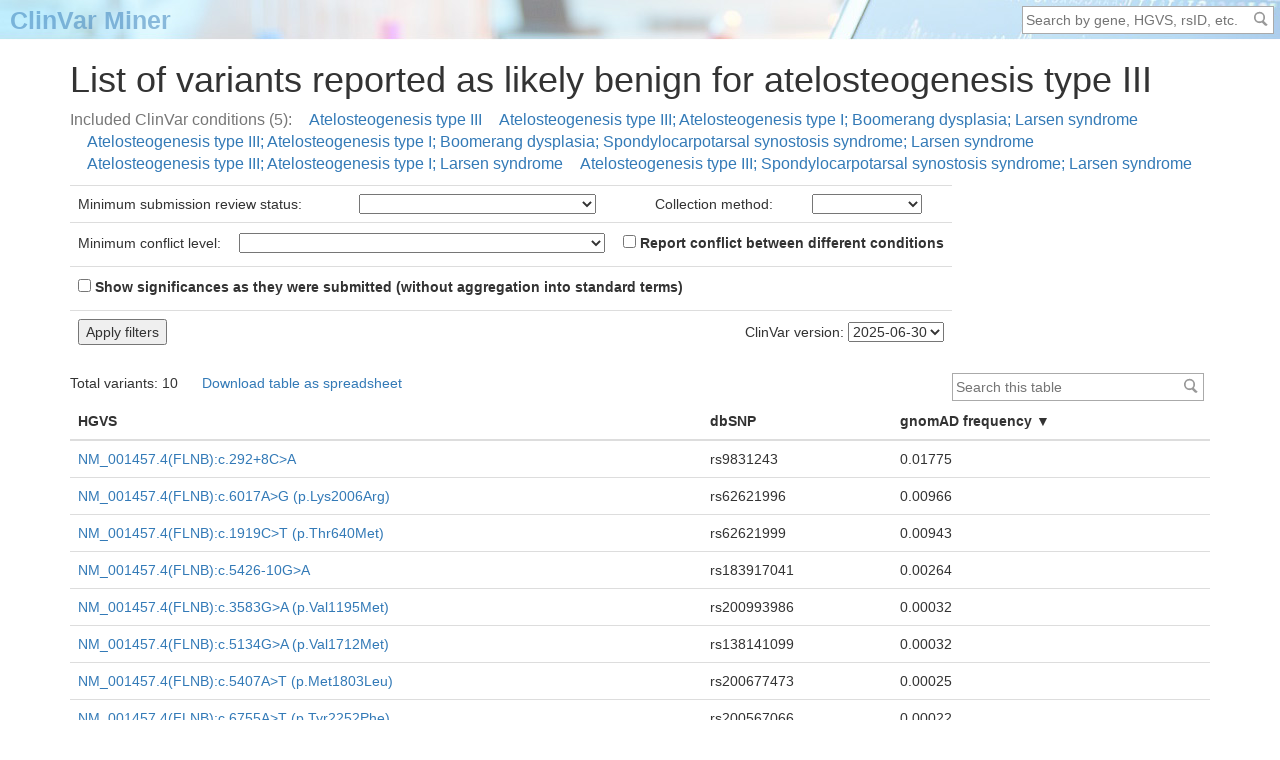

--- FILE ---
content_type: text/html; charset=utf-8
request_url: https://clinvarminer.genetics.utah.edu/variants-by-mondo-condition/7168/significance/likely%20benign
body_size: 2841
content:
<!DOCTYPE html>
<html lang="en" xml:lang="en" xmlns="http://www.w3.org/1999/xhtml">
    <head>
        <title>
                List of variants reported as likely benign for atelosteogenesis type III -
            ClinVar Miner
        </title>

        <base href="https://clinvarminer.genetics.utah.edu/"/>

        <!-- copied from https://www.clinicalgenome.org/site/assets/files/6091/flashlight.200x200.png -->
        <link href="static/flashlight.png" rel="icon" type="image/png"/>

        <script type="application/javascript" src="static/d3.js"></script>
        <script src="static/jquery-3.1.1.js" type="application/javascript"></script>
        <script src="static/jquery.tablesorter.js" type="application/javascript"></script>
        <link href="static/bootstrap.css" rel="stylesheet" type="text/css"/>
        <link href="static/global.css" rel="stylesheet" type="text/css"/>

    </head>
    <body>
        <table id="top-stripe">
            <tr>
                <td>
                    <a href="">ClinVar Miner</a>
                </td>
                <td>
                    <form action="search" class="search" method="get">
                        <input
                            accesskey="f"
                            class="search-box"
                            name="q"
                            placeholder="Search by gene, HGVS, rsID, etc."
                            type="text"
                        />
                        <input class="search-icon" type="submit" value=" "/>
                    </form>
                </td>
            </tr>
        </table>
        <div class="container">
                <h1>        List of variants reported as likely benign for atelosteogenesis type III
</h1>
    <div class="tagline">Included ClinVar conditions (5):<ul><li><a href="variants-by-condition/Atelosteogenesis%20type%20III">Atelosteogenesis type III</a></li><li><a href="variants-by-condition/Atelosteogenesis%20type%20III%3B%20Atelosteogenesis%20type%20I%3B%20Boomerang%20dysplasia%3B%20Larsen%20syndrome">Atelosteogenesis type III; Atelosteogenesis type I; Boomerang dysplasia; Larsen syndrome</a></li><li><a href="variants-by-condition/Atelosteogenesis%20type%20III%3B%20Atelosteogenesis%20type%20I%3B%20Boomerang%20dysplasia%3B%20Spondylocarpotarsal%20synostosis%20syndrome%3B%20Larsen%20syndrome">Atelosteogenesis type III; Atelosteogenesis type I; Boomerang dysplasia; Spondylocarpotarsal synostosis syndrome; Larsen syndrome</a></li><li><a href="variants-by-condition/Atelosteogenesis%20type%20III%3B%20Atelosteogenesis%20type%20I%3B%20Larsen%20syndrome">Atelosteogenesis type III; Atelosteogenesis type I; Larsen syndrome</a></li><li><a href="variants-by-condition/Atelosteogenesis%20type%20III%3B%20Spondylocarpotarsal%20synostosis%20syndrome%3B%20Larsen%20syndrome">Atelosteogenesis type III; Spondylocarpotarsal synostosis syndrome; Larsen syndrome</a></li></ul></div>
            <div id="content"><form action="" autocomplete="off">
<table class="table" style="width:auto">
    <tr>
<td>Minimum submission review status:</td>
<td>
    <select name="min_stars1">
        <option></option>
        <option  value="1">
            ★☆☆☆ criteria provided
        </option>
        <option  value="3">
            ★★★☆ reviewed by expert panel
        </option>
        <option  value="4">
            ★★★★ practice guideline
        </option>
    </select>
</td><td>Collection method:</td>
<td>
    <select name="method1">
        <option></option>
        <option >
            clinical testing
        </option>
        <option >
            curation
        </option>
        <option >
            literature only
        </option>
        <option >
            research
        </option>
        <option >
            other
        </option>
    </select>
</td>    </tr>
    <tr>
    </tr>
        <tr>
            <td colspan="4">
                Minimum conflict level:
                <select name="min_conflict_level" style="margin-left:1em; margin-right:1em">
                    <option></option>
                        <option
                                value="0">
                            multiple submissions, potential for conflict
                        </option>
                        <option
                                title="standard term vs non-standard but equivalent term"
                                value="1">
                            synonymous conflict (e.g. benign vs non-pathogenic)
                        </option>
                    <option
                            title="benign vs likely benign, or pathogenic vs likely pathogenic"
                            value="2">
                        confidence conflict (e.g. benign vs likely benign)
                    </option>
                    <option
                            value="3">
                        benign or likely benign vs uncertain conflict
                    </option>
                    <option
                            title="ACMG term vs non-ACMG term, or non-ACMG term vs other non-ACMG term"
                            value="4">
                        category conflict (e.g. benign vs affects)
                    </option>
                    <option
                            title="benign, likely benign, or uncertain significance vs pathogenic or likely pathogenic"
                            value="5">
                        clinically significant conflict (e.g. benign vs pathogenic)
                    </option>
                </select>
                <label>
                    <input
                        name="original_conflict_levels"
                        type="checkbox"
                        value="1"
                    />
		    Report conflict between different conditions
                </label>
	    </td>
        </tr>
        <tr>
            <td colspan="4">
                <label>
                    <input
                        name="original_terms"
                        type="checkbox"
                        value="1"
                    />
                    Show significances as they were submitted (without aggregation into standard terms)
                </label>
            </td>
        </tr>
    <tr>
        <td colspan="2"><input type="submit" value="Apply filters"/></td>
        <td colspan="2" style="text-align:right">
            ClinVar version:
            <select name="date">
                    <option >
                        2025-06-30
                    </option>
            </select>
        </td>
    </tr>
</table></form>        
            <form class="search">
                <input
                    autocomplete="off"
                    class="search-box"
                    disabled="disabled"
                    name=""
                    oninput="filterTable('variant-table', this.value)"
                    onkeypress="if (event.key == 'Enter') event.preventDefault()"
                    placeholder="Please wait..."
                    type="text"
                    value=""
                />
                <input disabled="disabled" type="submit" value=" "/>
            </form>
        
    <div class="totals">
        <div>Total variants: 10</div>
            <div><a href="javascript:downloadTableAsCsv('variant-table')">Download table as spreadsheet</a></div>
    </div>
<table class="sortable table" id="variant-table">
    <thead>
        <tr>
            <th>HGVS</th>
            <th>dbSNP</th>
            <th class="desc">gnomAD frequency</th>
        </tr>
    </thead>
    <tbody>
            <tr>
                <td>
                    <a href="submissions-by-variant/NM_001457.4%28FLNB%29%3Ac.292%2B8C%3EA">
                        NM_001457.<wbr/>4<wbr/>(FLNB)<wbr/><wbr/>:<wbr/>c.<wbr/>292+8C>A
                    </a>
                </td>
                <td>
                        rs9831243
                </td>
                <td>
                        0.01775
                </td>
            </tr>
            <tr>
                <td>
                    <a href="submissions-by-variant/NM_001457.4%28FLNB%29%3Ac.6017A%3EG%20%28p.Lys2006Arg%29">
                        NM_001457.<wbr/>4<wbr/>(FLNB)<wbr/><wbr/>:<wbr/>c.<wbr/>6017A>G <wbr/>(p.<wbr/>Lys2006Arg)<wbr/>
                    </a>
                </td>
                <td>
                        rs62621996
                </td>
                <td>
                        0.00966
                </td>
            </tr>
            <tr>
                <td>
                    <a href="submissions-by-variant/NM_001457.4%28FLNB%29%3Ac.1919C%3ET%20%28p.Thr640Met%29">
                        NM_001457.<wbr/>4<wbr/>(FLNB)<wbr/><wbr/>:<wbr/>c.<wbr/>1919C>T <wbr/>(p.<wbr/>Thr640Met)<wbr/>
                    </a>
                </td>
                <td>
                        rs62621999
                </td>
                <td>
                        0.00943
                </td>
            </tr>
            <tr>
                <td>
                    <a href="submissions-by-variant/NM_001457.4%28FLNB%29%3Ac.5426-10G%3EA">
                        NM_001457.<wbr/>4<wbr/>(FLNB)<wbr/><wbr/>:<wbr/>c.<wbr/>5426-<wbr/>10G>A
                    </a>
                </td>
                <td>
                        rs183917041
                </td>
                <td>
                        0.00264
                </td>
            </tr>
            <tr>
                <td>
                    <a href="submissions-by-variant/NM_001457.4%28FLNB%29%3Ac.3583G%3EA%20%28p.Val1195Met%29">
                        NM_001457.<wbr/>4<wbr/>(FLNB)<wbr/><wbr/>:<wbr/>c.<wbr/>3583G>A <wbr/>(p.<wbr/>Val1195Met)<wbr/>
                    </a>
                </td>
                <td>
                        rs200993986
                </td>
                <td>
                        0.00032
                </td>
            </tr>
            <tr>
                <td>
                    <a href="submissions-by-variant/NM_001457.4%28FLNB%29%3Ac.5134G%3EA%20%28p.Val1712Met%29">
                        NM_001457.<wbr/>4<wbr/>(FLNB)<wbr/><wbr/>:<wbr/>c.<wbr/>5134G>A <wbr/>(p.<wbr/>Val1712Met)<wbr/>
                    </a>
                </td>
                <td>
                        rs138141099
                </td>
                <td>
                        0.00032
                </td>
            </tr>
            <tr>
                <td>
                    <a href="submissions-by-variant/NM_001457.4%28FLNB%29%3Ac.5407A%3ET%20%28p.Met1803Leu%29">
                        NM_001457.<wbr/>4<wbr/>(FLNB)<wbr/><wbr/>:<wbr/>c.<wbr/>5407A>T <wbr/>(p.<wbr/>Met1803Leu)<wbr/>
                    </a>
                </td>
                <td>
                        rs200677473
                </td>
                <td>
                        0.00025
                </td>
            </tr>
            <tr>
                <td>
                    <a href="submissions-by-variant/NM_001457.4%28FLNB%29%3Ac.6755A%3ET%20%28p.Tyr2252Phe%29">
                        NM_001457.<wbr/>4<wbr/>(FLNB)<wbr/><wbr/>:<wbr/>c.<wbr/>6755A>T <wbr/>(p.<wbr/>Tyr2252Phe)<wbr/>
                    </a>
                </td>
                <td>
                        rs200567066
                </td>
                <td>
                        0.00022
                </td>
            </tr>
            <tr>
                <td>
                    <a href="submissions-by-variant/NM_001457.4%28FLNB%29%3Ac.3430G%3EC%20%28p.Glu1144Gln%29">
                        NM_001457.<wbr/>4<wbr/>(FLNB)<wbr/><wbr/>:<wbr/>c.<wbr/>3430G>C <wbr/>(p.<wbr/>Glu1144Gln)<wbr/>
                    </a>
                </td>
                <td>
                        rs199959926
                </td>
                <td>
                        0.00020
                </td>
            </tr>
            <tr>
                <td>
                    <a href="submissions-by-variant/NM_001457.4%28FLNB%29%3Ac.4986C%3ET%20%28p.Ala1662%3D%29">
                        NM_001457.<wbr/>4<wbr/>(FLNB)<wbr/><wbr/>:<wbr/>c.<wbr/>4986C>T <wbr/>(p.<wbr/>Ala1662=)<wbr/>
                    </a>
                </td>
                <td>
                        rs200905679
                </td>
                <td>
                        0.00017
                </td>
            </tr>
    </tbody>
</table></div>
            <p>
                <!-- adapted from https://www.ncbi.nlm.nih.gov/clinvar/ -->
                The information on this website is not intended for direct
                diagnostic use or medical decision-making without review by a
                genetics professional. Individuals should not change their
                health behavior solely on the basis of information contained on
                this website. Neither the University of Utah nor the National
                Institutes of Health independently verfies the submitted
                information. If you have questions about the information
                contained on this website, please see a health care
                professional.
            </p>
        </div>
        <script src="static/global.js" type="application/javascript"></script>
        <!-- StatCounter -->
        <script type="application/javascript">
            var sc_project=11682323;
            var sc_invisible=1;
            var sc_security="1ab5340c";
        </script>
        <script type="application/javascript" src="https://www.statcounter.com/counter/counter.js" async="async">
        </script>
    </body>
</html>

--- FILE ---
content_type: text/css; charset=utf-8
request_url: https://clinvarminer.genetics.utah.edu/static/global.css
body_size: 3323
content:
.breakdown td {
    text-align: center;
    vertical-align: middle !important;
}

.breakdown td:hover, .summary td:hover, .sortable td:hover {
    background-color: lightblue !important;
}

.breakdown td a, .summary td a {
    color: #337AFF !important;
}

.breakdown thead tr th, .summary thead tr th {
    vertical-align: top;
}

.breakdown a:not(.external), .sortable a:not(.external) {
    display: block;
}

.external {
    /* adapted from https://commons.wikimedia.org/wiki/File:Icon_External_Link.svg */
    background-image: url(external-link.svg);
    background-position: center right;
    background-repeat: no-repeat;
    background-size: 1.1em 1.1em;
    padding-right: 1.1em;
}

.filterable td:first-child, .filterable th:first-child {
    text-align: center !important;
}

.filterable td:nth-child(2), .filterable th:nth-child(2) {
    text-align: left;
}

.internal {
    display: none;
}

.highlight {
    background-color: #FFEEAA;
}

.level0-conflict {
    background-color: #AAFFAA;
}

.level1-conflict {
    background-color: #D4FFAA;
}

.level2-conflict {
    background-color: #FFFFAA;
}

.level3-conflict {
    background-color: #FFE3AA;
}

.level4-conflict {
    background-color: #FFC6AA;
}

.level5-conflict {
    background-color: #FFAAAA;
}

.panel {
    display: inline-block;
    margin: 2em;
    vertical-align: top;
    width: 20em;
}

.panel-heading {
    font-weight: bold;
}

.search {
    background-color: white;
    border: 1px solid #AAA;
    float: right;
    margin-right: 0.8ex;
    padding: 2px;
}

.search input {
    background-color: white;
    border: none;
    padding: 1px
}

.search input[type=text] {
    width: 30ex;
}

.search input[type=text]:focus {
    outline: none;
}

.search input[type=submit] {
    /* adapted from https://phabricator.wikimedia.org/source/mediawiki/browse/master/resources/lib/oojs-ui/themes/wikimediaui/images/indicators/search-ltr.svg */
    background-image: url(search.svg);
    background-position: center center;
    background-repeat: no-repeat;
    background-size: 1.5em 1.5em;
    padding-right: 1.1em;
}

.simple-numeric td:first-child, .simple-numeric th:first-child {
    text-align: left;
}

.simple-numeric td, .simple-numeric th {
    text-align: right;
}

.sortable thead th {
    cursor: pointer;
}

.sortable th.asc::after {
    content: '\a0▲';
}

.sortable th.desc::after {
    content: '\a0▼';
}

.summary td {
    text-align: right;
}

.tagline {
    color: #777;
    font-size: medium;
    margin-bottom: 10px;
}

.tagline li {
    display: inline-block;
    margin-left: 2ex;
}

.tagline ul {
    display: inline;
    padding-left: 0;
}

.thick-left-border {
    border-left-width: 6px !important;
}

.thick-right-border {
    border-right-width: 6px !important;
}

.totals {
    margin-bottom: 10px;
}

.totals div {
    display: inline-block;
    margin-right: 20px;
}

#top-stripe {
    /* adapted from http://variantexplorer.org/img/clingen-bg.jpg */
    background: url(clingen-stripe.png);
    background-repeat: repeat-x;
    vertical-align: middle;
    width: 100%;
}

#top-stripe a {
    font-size: 25px;
    font-weight: bold;
    line-height: 40px;
    opacity: 0.5;
    padding-left: 10px;
}

*:hover > .internal {
    display: inline;
}

form > .table > tbody > tr > td {
    vertical-align: middle;
}
